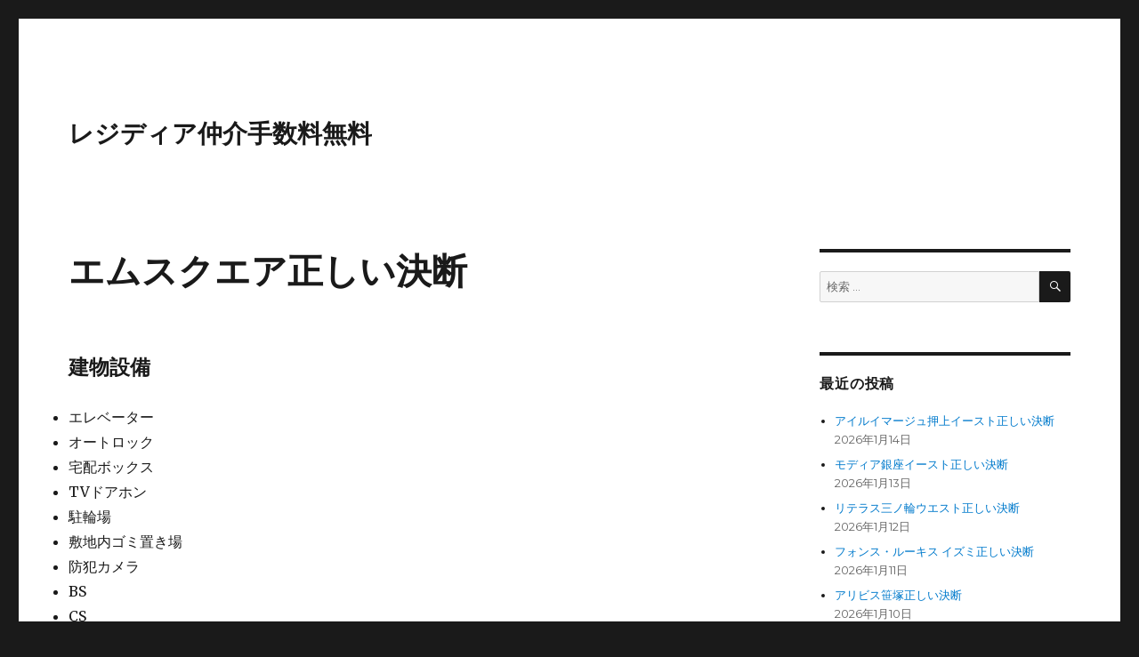

--- FILE ---
content_type: text/html; charset=UTF-8
request_url: https://residiamaster.net/%E3%82%A8%E3%83%A0%E3%82%B9%E3%82%AF%E3%82%A8%E3%82%A2/
body_size: 61361
content:
<!DOCTYPE html>
<html lang="ja" class="no-js">
<head>
	<meta charset="UTF-8">
	<meta name="viewport" content="width=device-width, initial-scale=1">
	<meta name="description" content="つくばエクスプレス「浅草駅」徒歩4分
東京メトロ銀座線「田原町駅」徒歩6分
都営浅草線「浅草駅」徒歩9分
東京メトロ銀座線「稲荷町駅」徒歩14分
都営浅草線「蔵前駅」徒歩15分" />
    <meta name="keyword" content="レジディア" />
	<link rel="profile" href="https://gmpg.org/xfn/11">
		<script>(function(html){html.className = html.className.replace(/\bno-js\b/,'js')})(document.documentElement);</script>
<title>エムスクエア正しい決断</title>
<meta name='robots' content='max-image-preview:large' />
<link rel='dns-prefetch' href='//fonts.googleapis.com' />
<link href='https://fonts.gstatic.com' crossorigin rel='preconnect' />
<link rel="alternate" type="application/rss+xml" title="レジディア仲介手数料無料 &raquo; フィード" href="https://residiamaster.net/feed/" />
<link rel="alternate" type="application/rss+xml" title="レジディア仲介手数料無料 &raquo; コメントフィード" href="https://residiamaster.net/comments/feed/" />
<link rel="alternate" title="oEmbed (JSON)" type="application/json+oembed" href="https://residiamaster.net/wp-json/oembed/1.0/embed?url=https%3A%2F%2Fresidiamaster.net%2F%25e3%2582%25a8%25e3%2583%25a0%25e3%2582%25b9%25e3%2582%25af%25e3%2582%25a8%25e3%2582%25a2%2F" />
<link rel="alternate" title="oEmbed (XML)" type="text/xml+oembed" href="https://residiamaster.net/wp-json/oembed/1.0/embed?url=https%3A%2F%2Fresidiamaster.net%2F%25e3%2582%25a8%25e3%2583%25a0%25e3%2582%25b9%25e3%2582%25af%25e3%2582%25a8%25e3%2582%25a2%2F&#038;format=xml" />
<style id='wp-img-auto-sizes-contain-inline-css'>
img:is([sizes=auto i],[sizes^="auto," i]){contain-intrinsic-size:3000px 1500px}
/*# sourceURL=wp-img-auto-sizes-contain-inline-css */
</style>
<style id='wp-emoji-styles-inline-css'>

	img.wp-smiley, img.emoji {
		display: inline !important;
		border: none !important;
		box-shadow: none !important;
		height: 1em !important;
		width: 1em !important;
		margin: 0 0.07em !important;
		vertical-align: -0.1em !important;
		background: none !important;
		padding: 0 !important;
	}
/*# sourceURL=wp-emoji-styles-inline-css */
</style>
<style id='wp-block-library-inline-css'>
:root{--wp-block-synced-color:#7a00df;--wp-block-synced-color--rgb:122,0,223;--wp-bound-block-color:var(--wp-block-synced-color);--wp-editor-canvas-background:#ddd;--wp-admin-theme-color:#007cba;--wp-admin-theme-color--rgb:0,124,186;--wp-admin-theme-color-darker-10:#006ba1;--wp-admin-theme-color-darker-10--rgb:0,107,160.5;--wp-admin-theme-color-darker-20:#005a87;--wp-admin-theme-color-darker-20--rgb:0,90,135;--wp-admin-border-width-focus:2px}@media (min-resolution:192dpi){:root{--wp-admin-border-width-focus:1.5px}}.wp-element-button{cursor:pointer}:root .has-very-light-gray-background-color{background-color:#eee}:root .has-very-dark-gray-background-color{background-color:#313131}:root .has-very-light-gray-color{color:#eee}:root .has-very-dark-gray-color{color:#313131}:root .has-vivid-green-cyan-to-vivid-cyan-blue-gradient-background{background:linear-gradient(135deg,#00d084,#0693e3)}:root .has-purple-crush-gradient-background{background:linear-gradient(135deg,#34e2e4,#4721fb 50%,#ab1dfe)}:root .has-hazy-dawn-gradient-background{background:linear-gradient(135deg,#faaca8,#dad0ec)}:root .has-subdued-olive-gradient-background{background:linear-gradient(135deg,#fafae1,#67a671)}:root .has-atomic-cream-gradient-background{background:linear-gradient(135deg,#fdd79a,#004a59)}:root .has-nightshade-gradient-background{background:linear-gradient(135deg,#330968,#31cdcf)}:root .has-midnight-gradient-background{background:linear-gradient(135deg,#020381,#2874fc)}:root{--wp--preset--font-size--normal:16px;--wp--preset--font-size--huge:42px}.has-regular-font-size{font-size:1em}.has-larger-font-size{font-size:2.625em}.has-normal-font-size{font-size:var(--wp--preset--font-size--normal)}.has-huge-font-size{font-size:var(--wp--preset--font-size--huge)}.has-text-align-center{text-align:center}.has-text-align-left{text-align:left}.has-text-align-right{text-align:right}.has-fit-text{white-space:nowrap!important}#end-resizable-editor-section{display:none}.aligncenter{clear:both}.items-justified-left{justify-content:flex-start}.items-justified-center{justify-content:center}.items-justified-right{justify-content:flex-end}.items-justified-space-between{justify-content:space-between}.screen-reader-text{border:0;clip-path:inset(50%);height:1px;margin:-1px;overflow:hidden;padding:0;position:absolute;width:1px;word-wrap:normal!important}.screen-reader-text:focus{background-color:#ddd;clip-path:none;color:#444;display:block;font-size:1em;height:auto;left:5px;line-height:normal;padding:15px 23px 14px;text-decoration:none;top:5px;width:auto;z-index:100000}html :where(.has-border-color){border-style:solid}html :where([style*=border-top-color]){border-top-style:solid}html :where([style*=border-right-color]){border-right-style:solid}html :where([style*=border-bottom-color]){border-bottom-style:solid}html :where([style*=border-left-color]){border-left-style:solid}html :where([style*=border-width]){border-style:solid}html :where([style*=border-top-width]){border-top-style:solid}html :where([style*=border-right-width]){border-right-style:solid}html :where([style*=border-bottom-width]){border-bottom-style:solid}html :where([style*=border-left-width]){border-left-style:solid}html :where(img[class*=wp-image-]){height:auto;max-width:100%}:where(figure){margin:0 0 1em}html :where(.is-position-sticky){--wp-admin--admin-bar--position-offset:var(--wp-admin--admin-bar--height,0px)}@media screen and (max-width:600px){html :where(.is-position-sticky){--wp-admin--admin-bar--position-offset:0px}}

/*# sourceURL=wp-block-library-inline-css */
</style><style id='global-styles-inline-css'>
:root{--wp--preset--aspect-ratio--square: 1;--wp--preset--aspect-ratio--4-3: 4/3;--wp--preset--aspect-ratio--3-4: 3/4;--wp--preset--aspect-ratio--3-2: 3/2;--wp--preset--aspect-ratio--2-3: 2/3;--wp--preset--aspect-ratio--16-9: 16/9;--wp--preset--aspect-ratio--9-16: 9/16;--wp--preset--color--black: #000000;--wp--preset--color--cyan-bluish-gray: #abb8c3;--wp--preset--color--white: #fff;--wp--preset--color--pale-pink: #f78da7;--wp--preset--color--vivid-red: #cf2e2e;--wp--preset--color--luminous-vivid-orange: #ff6900;--wp--preset--color--luminous-vivid-amber: #fcb900;--wp--preset--color--light-green-cyan: #7bdcb5;--wp--preset--color--vivid-green-cyan: #00d084;--wp--preset--color--pale-cyan-blue: #8ed1fc;--wp--preset--color--vivid-cyan-blue: #0693e3;--wp--preset--color--vivid-purple: #9b51e0;--wp--preset--color--dark-gray: #1a1a1a;--wp--preset--color--medium-gray: #686868;--wp--preset--color--light-gray: #e5e5e5;--wp--preset--color--blue-gray: #4d545c;--wp--preset--color--bright-blue: #007acc;--wp--preset--color--light-blue: #9adffd;--wp--preset--color--dark-brown: #402b30;--wp--preset--color--medium-brown: #774e24;--wp--preset--color--dark-red: #640c1f;--wp--preset--color--bright-red: #ff675f;--wp--preset--color--yellow: #ffef8e;--wp--preset--gradient--vivid-cyan-blue-to-vivid-purple: linear-gradient(135deg,rgb(6,147,227) 0%,rgb(155,81,224) 100%);--wp--preset--gradient--light-green-cyan-to-vivid-green-cyan: linear-gradient(135deg,rgb(122,220,180) 0%,rgb(0,208,130) 100%);--wp--preset--gradient--luminous-vivid-amber-to-luminous-vivid-orange: linear-gradient(135deg,rgb(252,185,0) 0%,rgb(255,105,0) 100%);--wp--preset--gradient--luminous-vivid-orange-to-vivid-red: linear-gradient(135deg,rgb(255,105,0) 0%,rgb(207,46,46) 100%);--wp--preset--gradient--very-light-gray-to-cyan-bluish-gray: linear-gradient(135deg,rgb(238,238,238) 0%,rgb(169,184,195) 100%);--wp--preset--gradient--cool-to-warm-spectrum: linear-gradient(135deg,rgb(74,234,220) 0%,rgb(151,120,209) 20%,rgb(207,42,186) 40%,rgb(238,44,130) 60%,rgb(251,105,98) 80%,rgb(254,248,76) 100%);--wp--preset--gradient--blush-light-purple: linear-gradient(135deg,rgb(255,206,236) 0%,rgb(152,150,240) 100%);--wp--preset--gradient--blush-bordeaux: linear-gradient(135deg,rgb(254,205,165) 0%,rgb(254,45,45) 50%,rgb(107,0,62) 100%);--wp--preset--gradient--luminous-dusk: linear-gradient(135deg,rgb(255,203,112) 0%,rgb(199,81,192) 50%,rgb(65,88,208) 100%);--wp--preset--gradient--pale-ocean: linear-gradient(135deg,rgb(255,245,203) 0%,rgb(182,227,212) 50%,rgb(51,167,181) 100%);--wp--preset--gradient--electric-grass: linear-gradient(135deg,rgb(202,248,128) 0%,rgb(113,206,126) 100%);--wp--preset--gradient--midnight: linear-gradient(135deg,rgb(2,3,129) 0%,rgb(40,116,252) 100%);--wp--preset--font-size--small: 13px;--wp--preset--font-size--medium: 20px;--wp--preset--font-size--large: 36px;--wp--preset--font-size--x-large: 42px;--wp--preset--spacing--20: 0.44rem;--wp--preset--spacing--30: 0.67rem;--wp--preset--spacing--40: 1rem;--wp--preset--spacing--50: 1.5rem;--wp--preset--spacing--60: 2.25rem;--wp--preset--spacing--70: 3.38rem;--wp--preset--spacing--80: 5.06rem;--wp--preset--shadow--natural: 6px 6px 9px rgba(0, 0, 0, 0.2);--wp--preset--shadow--deep: 12px 12px 50px rgba(0, 0, 0, 0.4);--wp--preset--shadow--sharp: 6px 6px 0px rgba(0, 0, 0, 0.2);--wp--preset--shadow--outlined: 6px 6px 0px -3px rgb(255, 255, 255), 6px 6px rgb(0, 0, 0);--wp--preset--shadow--crisp: 6px 6px 0px rgb(0, 0, 0);}:where(.is-layout-flex){gap: 0.5em;}:where(.is-layout-grid){gap: 0.5em;}body .is-layout-flex{display: flex;}.is-layout-flex{flex-wrap: wrap;align-items: center;}.is-layout-flex > :is(*, div){margin: 0;}body .is-layout-grid{display: grid;}.is-layout-grid > :is(*, div){margin: 0;}:where(.wp-block-columns.is-layout-flex){gap: 2em;}:where(.wp-block-columns.is-layout-grid){gap: 2em;}:where(.wp-block-post-template.is-layout-flex){gap: 1.25em;}:where(.wp-block-post-template.is-layout-grid){gap: 1.25em;}.has-black-color{color: var(--wp--preset--color--black) !important;}.has-cyan-bluish-gray-color{color: var(--wp--preset--color--cyan-bluish-gray) !important;}.has-white-color{color: var(--wp--preset--color--white) !important;}.has-pale-pink-color{color: var(--wp--preset--color--pale-pink) !important;}.has-vivid-red-color{color: var(--wp--preset--color--vivid-red) !important;}.has-luminous-vivid-orange-color{color: var(--wp--preset--color--luminous-vivid-orange) !important;}.has-luminous-vivid-amber-color{color: var(--wp--preset--color--luminous-vivid-amber) !important;}.has-light-green-cyan-color{color: var(--wp--preset--color--light-green-cyan) !important;}.has-vivid-green-cyan-color{color: var(--wp--preset--color--vivid-green-cyan) !important;}.has-pale-cyan-blue-color{color: var(--wp--preset--color--pale-cyan-blue) !important;}.has-vivid-cyan-blue-color{color: var(--wp--preset--color--vivid-cyan-blue) !important;}.has-vivid-purple-color{color: var(--wp--preset--color--vivid-purple) !important;}.has-black-background-color{background-color: var(--wp--preset--color--black) !important;}.has-cyan-bluish-gray-background-color{background-color: var(--wp--preset--color--cyan-bluish-gray) !important;}.has-white-background-color{background-color: var(--wp--preset--color--white) !important;}.has-pale-pink-background-color{background-color: var(--wp--preset--color--pale-pink) !important;}.has-vivid-red-background-color{background-color: var(--wp--preset--color--vivid-red) !important;}.has-luminous-vivid-orange-background-color{background-color: var(--wp--preset--color--luminous-vivid-orange) !important;}.has-luminous-vivid-amber-background-color{background-color: var(--wp--preset--color--luminous-vivid-amber) !important;}.has-light-green-cyan-background-color{background-color: var(--wp--preset--color--light-green-cyan) !important;}.has-vivid-green-cyan-background-color{background-color: var(--wp--preset--color--vivid-green-cyan) !important;}.has-pale-cyan-blue-background-color{background-color: var(--wp--preset--color--pale-cyan-blue) !important;}.has-vivid-cyan-blue-background-color{background-color: var(--wp--preset--color--vivid-cyan-blue) !important;}.has-vivid-purple-background-color{background-color: var(--wp--preset--color--vivid-purple) !important;}.has-black-border-color{border-color: var(--wp--preset--color--black) !important;}.has-cyan-bluish-gray-border-color{border-color: var(--wp--preset--color--cyan-bluish-gray) !important;}.has-white-border-color{border-color: var(--wp--preset--color--white) !important;}.has-pale-pink-border-color{border-color: var(--wp--preset--color--pale-pink) !important;}.has-vivid-red-border-color{border-color: var(--wp--preset--color--vivid-red) !important;}.has-luminous-vivid-orange-border-color{border-color: var(--wp--preset--color--luminous-vivid-orange) !important;}.has-luminous-vivid-amber-border-color{border-color: var(--wp--preset--color--luminous-vivid-amber) !important;}.has-light-green-cyan-border-color{border-color: var(--wp--preset--color--light-green-cyan) !important;}.has-vivid-green-cyan-border-color{border-color: var(--wp--preset--color--vivid-green-cyan) !important;}.has-pale-cyan-blue-border-color{border-color: var(--wp--preset--color--pale-cyan-blue) !important;}.has-vivid-cyan-blue-border-color{border-color: var(--wp--preset--color--vivid-cyan-blue) !important;}.has-vivid-purple-border-color{border-color: var(--wp--preset--color--vivid-purple) !important;}.has-vivid-cyan-blue-to-vivid-purple-gradient-background{background: var(--wp--preset--gradient--vivid-cyan-blue-to-vivid-purple) !important;}.has-light-green-cyan-to-vivid-green-cyan-gradient-background{background: var(--wp--preset--gradient--light-green-cyan-to-vivid-green-cyan) !important;}.has-luminous-vivid-amber-to-luminous-vivid-orange-gradient-background{background: var(--wp--preset--gradient--luminous-vivid-amber-to-luminous-vivid-orange) !important;}.has-luminous-vivid-orange-to-vivid-red-gradient-background{background: var(--wp--preset--gradient--luminous-vivid-orange-to-vivid-red) !important;}.has-very-light-gray-to-cyan-bluish-gray-gradient-background{background: var(--wp--preset--gradient--very-light-gray-to-cyan-bluish-gray) !important;}.has-cool-to-warm-spectrum-gradient-background{background: var(--wp--preset--gradient--cool-to-warm-spectrum) !important;}.has-blush-light-purple-gradient-background{background: var(--wp--preset--gradient--blush-light-purple) !important;}.has-blush-bordeaux-gradient-background{background: var(--wp--preset--gradient--blush-bordeaux) !important;}.has-luminous-dusk-gradient-background{background: var(--wp--preset--gradient--luminous-dusk) !important;}.has-pale-ocean-gradient-background{background: var(--wp--preset--gradient--pale-ocean) !important;}.has-electric-grass-gradient-background{background: var(--wp--preset--gradient--electric-grass) !important;}.has-midnight-gradient-background{background: var(--wp--preset--gradient--midnight) !important;}.has-small-font-size{font-size: var(--wp--preset--font-size--small) !important;}.has-medium-font-size{font-size: var(--wp--preset--font-size--medium) !important;}.has-large-font-size{font-size: var(--wp--preset--font-size--large) !important;}.has-x-large-font-size{font-size: var(--wp--preset--font-size--x-large) !important;}
/*# sourceURL=global-styles-inline-css */
</style>

<style id='classic-theme-styles-inline-css'>
/*! This file is auto-generated */
.wp-block-button__link{color:#fff;background-color:#32373c;border-radius:9999px;box-shadow:none;text-decoration:none;padding:calc(.667em + 2px) calc(1.333em + 2px);font-size:1.125em}.wp-block-file__button{background:#32373c;color:#fff;text-decoration:none}
/*# sourceURL=/wp-includes/css/classic-themes.min.css */
</style>
<link rel='stylesheet' id='parent-style-css' href='https://residiamaster.net/wp-content/themes/twentysixteen/style.css?ver=6.9' media='all' />
<link rel='stylesheet' id='twentysixteen-fonts-css' href='https://fonts.googleapis.com/css?family=Merriweather%3A400%2C700%2C900%2C400italic%2C700italic%2C900italic%7CMontserrat%3A400%2C700%7CInconsolata%3A400&#038;subset=latin%2Clatin-ext&#038;display=fallback' media='all' />
<link rel='stylesheet' id='genericons-css' href='https://residiamaster.net/wp-content/themes/twentysixteen/genericons/genericons.css?ver=20201208' media='all' />
<link rel='stylesheet' id='twentysixteen-style-css' href='https://residiamaster.net/wp-content/themes/twentysixteen-child/style.css?ver=20201208' media='all' />
<link rel='stylesheet' id='twentysixteen-block-style-css' href='https://residiamaster.net/wp-content/themes/twentysixteen/css/blocks.css?ver=20190102' media='all' />
<script src="https://residiamaster.net/wp-includes/js/jquery/jquery.min.js?ver=3.7.1" id="jquery-core-js"></script>
<script src="https://residiamaster.net/wp-includes/js/jquery/jquery-migrate.min.js?ver=3.4.1" id="jquery-migrate-js"></script>
<link rel="https://api.w.org/" href="https://residiamaster.net/wp-json/" /><link rel="alternate" title="JSON" type="application/json" href="https://residiamaster.net/wp-json/wp/v2/posts/4699" /><link rel="EditURI" type="application/rsd+xml" title="RSD" href="https://residiamaster.net/xmlrpc.php?rsd" />
<meta name="generator" content="WordPress 6.9" />
<link rel="canonical" href="https://residiamaster.net/%e3%82%a8%e3%83%a0%e3%82%b9%e3%82%af%e3%82%a8%e3%82%a2/" />
<link rel='shortlink' href='https://residiamaster.net/?p=4699' />
</head>

<body class="wp-singular post-template-default single single-post postid-4699 single-format-standard wp-embed-responsive wp-theme-twentysixteen wp-child-theme-twentysixteen-child">
<div id="page" class="site">
	<div class="site-inner">
		<a class="skip-link screen-reader-text" href="#content">コンテンツへスキップ</a>

		<header id="masthead" class="site-header" role="banner">
			<div class="site-header-main">
				<div class="site-branding">
					
											<p class="site-title"><a href="https://residiamaster.net/" rel="home">レジディア仲介手数料無料</a></p>
										</div><!-- .site-branding -->

							</div><!-- .site-header-main -->

					</header><!-- .site-header -->

		<div id="content" class="site-content">

<div id="primary" class="content-area">
	<main id="main" class="site-main" role="main">
		
<article id="post-4699" class="post-4699 post type-post status-publish format-standard hentry category-2 tag-bs tag-catv tag-cs tag-reit tag-tv tag-18 tag-6 tag-7 tag-4 tag-8 tag-13 tag-15 tag-12">
	<header class="entry-header">
		<h1 class="entry-title">エムスクエア正しい決断</h1>	</header><!-- .entry-header -->

	
	
	<div class="entry-content">
		<div class="blog-body">
<p><!-- パターン5 --></p>
<div class="pattern05">
<section id="facilities">
<h3 class="contents-head">建物設備</h3>
<ul class="clearfix">
<li>エレベーター</li>
<li>オートロック</li>
<li>宅配ボックス</li>
<li>TVドアホン</li>
<li>駐輪場</li>
<li>敷地内ゴミ置き場</li>
<li>防犯カメラ</li>
<li>BS</li>
<li>CS</li>
<li>CATV</li>
<li>インターネット</li>
</ul>
</section>
</div>
<p><!-- パターン6 （記事タイトル変更）--></p>
<div class="pattern06"><a href="https://rf12.jp/building/2694/" target="_blank" rel="noopener">エムスクエア正しい決断</a></div>
<p><!-- パターン4 --></p>
<div class="pattern04">
<p>■駐車場　　　―<br />
■バイク置場　―<br />
■駐輪場　　　有<br />
―――――――<br />
■設　計　　　―<br />
■施　工　　　―<br />
■管理形式　　巡回管理<br />
―――――――<br />
■保　険　　　借家人賠償付き火災保険要加入<br />
■ペット　　　不可<br />
■楽　器　　　不可<br />
■保証会社　　利用必須<br />
―――――――<br />
■間取り<br />
□1K～1LDK（25.09㎡～42.30㎡）</p>
<p>※駐車場・バイク置場・駐輪場の詳細はお問合せ下さいませ。<br />
※カード決済希望時の決済手数料は、引越代還元金より相殺となります。</p>
</div>
<p><!-- パターン1 --></p>
<div class="pattern01">
<p>住　所　東京都台東区西浅草2-11-5<br />
概　要　地上8階 RC造<br />
駐車場　―<br />
■物件名フリガナ<br />
エムスクエア</p>
<p>■近隣周辺施設情報<br />
<a href="https://tokubai.co.jp/%E8%A5%BF%E5%8F%8B/6410">西友 浅草ROX食品館</a>まで約270m<br />
<a href="https://www.e-map.ne.jp/p/lawson/dtl/274536/">ローソン台東西浅草2丁目店</a>まで約140m<br />
ファミリーマート西浅草1丁目店まで約190m<br />
薬マツモトキヨシ浅草1丁目店まで約250m<br />
カフェフラミンゴまで約130m<br />
渡辺医院まで約200m<br />
サンキ浅草店までまで約80m<br />
ドラッグストアぱぱす雷門まで約420m<br />
浅草寺病院まで約620m<br />
台東千束郵便局まで約890m<br />
肉のハナマサ千束店まで約1010m<br />
ウエルシア台東入谷店まで約1260m</p>
</div>
<p><!-- パターン3 （項目並び替え）--></p>
<div class="pattern03">
<p><!-- F --></p>
<p><!-- A --></p>
<p><!-- D --></p>
<p><!-- E --></p>
<p><!-- B --></p>
<table class="bldg-table"><!-- C --></p>
<tbody>
<tr>
<th>物件特徴</th>
<td>REIT系ブランドマンション、デザイナーズ</td>
</tr>
<tr>
<th>賃料</th>
<td>89,000円</td>
</tr>
<tr>
<th>管理費</th>
<td>7,500円</td>
</tr>
<tr>
<th>間取り</th>
<td>1K</td>
</tr>
<tr>
<th>専有面積</th>
<td>28.26m<sup>2</sup></td>
</tr>
<tr>
<th>物件名</th>
<td>エムスクエア</td>
</tr>
<tr>
<th>所在地</th>
<td>東京都台東区西浅草2-11-5</td>
</tr>
<tr>
<th>構造規模</th>
<td>地上8階 RC造</td>
</tr>
<tr>
<th>総戸数</th>
<td>14戸</td>
</tr>
<tr>
<th>築年月</th>
<td>2008年10月</td>
</tr>
<tr>
<th>最寄駅</th>
<td>つくばエクスプレス「浅草駅」徒歩4分<br />
東京メトロ銀座線「田原町駅」徒歩6分<br />
都営浅草線「浅草駅」徒歩9分<br />
東京メトロ銀座線「稲荷町駅」徒歩14分<br />
都営浅草線「蔵前駅」徒歩15分</td>
</tr>
</tbody>
</table>
</div>
<p><!-- パターン2 --></p>
<div class="pattern02">
<dl>
<dt>キャンペーン情報</dt>
<dd><span class="agent_charge_free">仲介手数料無料</span>キャンペーン中です。<br />
【①．賃料の最大33％／引越代を還元】<br />
【②．引越し完了後→指定口座へ振込】<br />
【③．限定キャンペーンとの併用不可】<br />
※キャンペーン内容はお部屋により異なります。</dd>
</dl>
</div>
</div>
	</div><!-- .entry-content -->

	<footer class="entry-footer">
		<span class="byline"><span class="author vcard"><img alt='' src='https://secure.gravatar.com/avatar/c9cdb6707700adec4984857aaebd498b350d4a1edf30210aa316cd82018741d7?s=49&#038;d=mm&#038;r=g' srcset='https://secure.gravatar.com/avatar/c9cdb6707700adec4984857aaebd498b350d4a1edf30210aa316cd82018741d7?s=98&#038;d=mm&#038;r=g 2x' class='avatar avatar-49 photo' height='49' width='49' decoding='async'/><span class="screen-reader-text">投稿者 </span> <a class="url fn n" href="https://residiamaster.net/author/sezimo/">SEZIMO</a></span></span><span class="posted-on"><span class="screen-reader-text">投稿日: </span><a href="https://residiamaster.net/%e3%82%a8%e3%83%a0%e3%82%b9%e3%82%af%e3%82%a8%e3%82%a2/" rel="bookmark"><time class="entry-date published" datetime="2021-06-17T10:32:55+09:00">2021年6月17日</time><time class="updated" datetime="2024-07-08T21:30:28+09:00">2024年7月8日</time></a></span><span class="cat-links"><span class="screen-reader-text">カテゴリー </span><a href="https://residiamaster.net/category/%e6%9d%b1%e4%ba%ac%e9%83%bd%e5%8f%b0%e6%9d%b1%e5%8c%ba/" rel="category tag">東京都台東区</a></span><span class="tags-links"><span class="screen-reader-text">タグ </span><a href="https://residiamaster.net/tag/bs/" rel="tag">BS</a>, <a href="https://residiamaster.net/tag/catv/" rel="tag">CATV</a>, <a href="https://residiamaster.net/tag/cs/" rel="tag">CS</a>, <a href="https://residiamaster.net/tag/reit%e7%b3%bb%e3%83%96%e3%83%a9%e3%83%b3%e3%83%89%e3%83%9e%e3%83%b3%e3%82%b7%e3%83%a7%e3%83%b3/" rel="tag">REIT系ブランドマンション</a>, <a href="https://residiamaster.net/tag/tv%e3%83%89%e3%82%a2%e3%83%9b%e3%83%b3/" rel="tag">TVドアホン</a>, <a href="https://residiamaster.net/tag/%e3%82%a4%e3%83%b3%e3%82%bf%e3%83%bc%e3%83%8d%e3%83%83%e3%83%88/" rel="tag">インターネット</a>, <a href="https://residiamaster.net/tag/%e3%82%a8%e3%83%ac%e3%83%99%e3%83%bc%e3%82%bf%e3%83%bc/" rel="tag">エレベーター</a>, <a href="https://residiamaster.net/tag/%e3%82%aa%e3%83%bc%e3%83%88%e3%83%ad%e3%83%83%e3%82%af/" rel="tag">オートロック</a>, <a href="https://residiamaster.net/tag/%e3%83%87%e3%82%b6%e3%82%a4%e3%83%8a%e3%83%bc%e3%82%ba/" rel="tag">デザイナーズ</a>, <a href="https://residiamaster.net/tag/%e5%ae%85%e9%85%8d%e3%83%9c%e3%83%83%e3%82%af%e3%82%b9/" rel="tag">宅配ボックス</a>, <a href="https://residiamaster.net/tag/%e6%95%b7%e5%9c%b0%e5%86%85%e3%82%b4%e3%83%9f%e7%bd%ae%e3%81%8d%e5%a0%b4/" rel="tag">敷地内ゴミ置き場</a>, <a href="https://residiamaster.net/tag/%e9%98%b2%e7%8a%af%e3%82%ab%e3%83%a1%e3%83%a9/" rel="tag">防犯カメラ</a>, <a href="https://residiamaster.net/tag/%e9%a7%90%e8%bc%aa%e5%a0%b4/" rel="tag">駐輪場</a></span>			</footer><!-- .entry-footer -->
</article><!-- #post-4699 -->

	<nav class="navigation post-navigation" aria-label="投稿">
		<h2 class="screen-reader-text">投稿ナビゲーション</h2>
		<div class="nav-links"><div class="nav-previous"><a href="https://residiamaster.net/%e3%82%b6%e3%83%bb%e3%83%9b%e3%83%bc%e3%83%a0%e3%82%ba%e9%9d%92%e8%91%89%e5%8f%b0/" rel="prev"><span class="meta-nav" aria-hidden="true">前</span> <span class="screen-reader-text">前の投稿:</span> <span class="post-title">ザ・ホームズ青葉台正しい決断</span></a></div><div class="nav-next"><a href="https://residiamaster.net/%e3%83%a9%e3%83%96%e3%83%bc%e3%83%ab%e3%83%9f%e3%83%8e%e3%83%af/" rel="next"><span class="meta-nav" aria-hidden="true">次</span> <span class="screen-reader-text">次の投稿:</span> <span class="post-title">ラブールミノワ正しい決断</span></a></div></div>
	</nav>
	</main><!-- .site-main -->

	<aside id="content-bottom-widgets" class="content-bottom-widgets" role="complementary">
			<div class="widget-area">
			<section id="categories-2" class="widget widget_categories"><h2 class="widget-title">カテゴリー</h2><nav aria-label="カテゴリー">
			<ul>
					<li class="cat-item cat-item-57"><a href="https://residiamaster.net/category/%e6%9d%b1%e4%ba%ac%e9%83%bd%e4%b8%96%e7%94%b0%e8%b0%b7%e5%8c%ba/">東京都世田谷区</a>
</li>
	<li class="cat-item cat-item-24"><a href="https://residiamaster.net/category/%e6%9d%b1%e4%ba%ac%e9%83%bd%e4%b8%ad%e5%a4%ae%e5%8c%ba/">東京都中央区</a>
</li>
	<li class="cat-item cat-item-63"><a href="https://residiamaster.net/category/%e6%9d%b1%e4%ba%ac%e9%83%bd%e4%b8%ad%e9%87%8e%e5%8c%ba/">東京都中野区</a>
</li>
	<li class="cat-item cat-item-56"><a href="https://residiamaster.net/category/%e6%9d%b1%e4%ba%ac%e9%83%bd%e5%8c%97%e5%8c%ba/">東京都北区</a>
</li>
	<li class="cat-item cat-item-31"><a href="https://residiamaster.net/category/%e6%9d%b1%e4%ba%ac%e9%83%bd%e5%8d%83%e4%bb%a3%e7%94%b0%e5%8c%ba/">東京都千代田区</a>
</li>
	<li class="cat-item cat-item-2"><a href="https://residiamaster.net/category/%e6%9d%b1%e4%ba%ac%e9%83%bd%e5%8f%b0%e6%9d%b1%e5%8c%ba/">東京都台東区</a>
</li>
	<li class="cat-item cat-item-26"><a href="https://residiamaster.net/category/%e6%9d%b1%e4%ba%ac%e9%83%bd%e5%93%81%e5%b7%9d%e5%8c%ba/">東京都品川区</a>
</li>
	<li class="cat-item cat-item-19"><a href="https://residiamaster.net/category/%e6%9d%b1%e4%ba%ac%e9%83%bd%e5%a2%a8%e7%94%b0%e5%8c%ba/">東京都墨田区</a>
</li>
	<li class="cat-item cat-item-55"><a href="https://residiamaster.net/category/%e6%9d%b1%e4%ba%ac%e9%83%bd%e5%a4%a7%e7%94%b0%e5%8c%ba/">東京都大田区</a>
</li>
	<li class="cat-item cat-item-30"><a href="https://residiamaster.net/category/%e6%9d%b1%e4%ba%ac%e9%83%bd%e6%96%87%e4%ba%ac%e5%8c%ba/">東京都文京区</a>
</li>
	<li class="cat-item cat-item-28"><a href="https://residiamaster.net/category/%e6%9d%b1%e4%ba%ac%e9%83%bd%e6%96%b0%e5%ae%bf%e5%8c%ba/">東京都新宿区</a>
</li>
	<li class="cat-item cat-item-62"><a href="https://residiamaster.net/category/%e6%9d%b1%e4%ba%ac%e9%83%bd%e6%9d%89%e4%b8%a6%e5%8c%ba/">東京都杉並区</a>
</li>
	<li class="cat-item cat-item-61"><a href="https://residiamaster.net/category/%e6%9d%b1%e4%ba%ac%e9%83%bd%e6%9d%bf%e6%a9%8b%e5%8c%ba/">東京都板橋区</a>
</li>
	<li class="cat-item cat-item-66"><a href="https://residiamaster.net/category/%e6%9d%b1%e4%ba%ac%e9%83%bd%e6%b1%9f%e6%88%b8%e5%b7%9d%e5%8c%ba/">東京都江戸川区</a>
</li>
	<li class="cat-item cat-item-44"><a href="https://residiamaster.net/category/%e6%9d%b1%e4%ba%ac%e9%83%bd%e6%b1%9f%e6%9d%b1%e5%8c%ba/">東京都江東区</a>
</li>
	<li class="cat-item cat-item-48"><a href="https://residiamaster.net/category/%e6%9d%b1%e4%ba%ac%e9%83%bd%e6%b8%8b%e8%b0%b7%e5%8c%ba/">東京都渋谷区</a>
</li>
	<li class="cat-item cat-item-42"><a href="https://residiamaster.net/category/%e6%9d%b1%e4%ba%ac%e9%83%bd%e6%b8%af%e5%8c%ba/">東京都港区</a>
</li>
	<li class="cat-item cat-item-43"><a href="https://residiamaster.net/category/%e6%9d%b1%e4%ba%ac%e9%83%bd%e7%9b%ae%e9%bb%92%e5%8c%ba/">東京都目黒区</a>
</li>
	<li class="cat-item cat-item-67"><a href="https://residiamaster.net/category/%e6%9d%b1%e4%ba%ac%e9%83%bd%e7%b7%b4%e9%a6%ac%e5%8c%ba/">東京都練馬区</a>
</li>
	<li class="cat-item cat-item-59"><a href="https://residiamaster.net/category/%e6%9d%b1%e4%ba%ac%e9%83%bd%e8%8d%92%e5%b7%9d%e5%8c%ba/">東京都荒川区</a>
</li>
	<li class="cat-item cat-item-68"><a href="https://residiamaster.net/category/%e6%9d%b1%e4%ba%ac%e9%83%bd%e8%91%9b%e9%a3%be%e5%8c%ba/">東京都葛飾区</a>
</li>
	<li class="cat-item cat-item-54"><a href="https://residiamaster.net/category/%e6%9d%b1%e4%ba%ac%e9%83%bd%e8%b1%8a%e5%b3%b6%e5%8c%ba/">東京都豊島区</a>
</li>
	<li class="cat-item cat-item-65"><a href="https://residiamaster.net/category/%e6%9d%b1%e4%ba%ac%e9%83%bd%e8%b6%b3%e7%ab%8b%e5%8c%ba/">東京都足立区</a>
</li>
			</ul>

			</nav></section><section id="archives-2" class="widget widget_archive"><h2 class="widget-title">アーカイブ</h2><nav aria-label="アーカイブ">
			<ul>
					<li><a href='https://residiamaster.net/2026/01/'>2026年1月</a></li>
	<li><a href='https://residiamaster.net/2025/12/'>2025年12月</a></li>
	<li><a href='https://residiamaster.net/2025/11/'>2025年11月</a></li>
	<li><a href='https://residiamaster.net/2025/10/'>2025年10月</a></li>
	<li><a href='https://residiamaster.net/2025/09/'>2025年9月</a></li>
	<li><a href='https://residiamaster.net/2025/08/'>2025年8月</a></li>
	<li><a href='https://residiamaster.net/2025/07/'>2025年7月</a></li>
	<li><a href='https://residiamaster.net/2025/06/'>2025年6月</a></li>
	<li><a href='https://residiamaster.net/2025/05/'>2025年5月</a></li>
	<li><a href='https://residiamaster.net/2025/04/'>2025年4月</a></li>
	<li><a href='https://residiamaster.net/2025/03/'>2025年3月</a></li>
	<li><a href='https://residiamaster.net/2025/02/'>2025年2月</a></li>
	<li><a href='https://residiamaster.net/2025/01/'>2025年1月</a></li>
	<li><a href='https://residiamaster.net/2024/12/'>2024年12月</a></li>
	<li><a href='https://residiamaster.net/2024/11/'>2024年11月</a></li>
	<li><a href='https://residiamaster.net/2024/10/'>2024年10月</a></li>
	<li><a href='https://residiamaster.net/2024/09/'>2024年9月</a></li>
	<li><a href='https://residiamaster.net/2024/08/'>2024年8月</a></li>
	<li><a href='https://residiamaster.net/2024/07/'>2024年7月</a></li>
	<li><a href='https://residiamaster.net/2024/06/'>2024年6月</a></li>
	<li><a href='https://residiamaster.net/2024/05/'>2024年5月</a></li>
	<li><a href='https://residiamaster.net/2024/04/'>2024年4月</a></li>
	<li><a href='https://residiamaster.net/2024/03/'>2024年3月</a></li>
	<li><a href='https://residiamaster.net/2024/02/'>2024年2月</a></li>
	<li><a href='https://residiamaster.net/2024/01/'>2024年1月</a></li>
	<li><a href='https://residiamaster.net/2023/12/'>2023年12月</a></li>
	<li><a href='https://residiamaster.net/2023/11/'>2023年11月</a></li>
	<li><a href='https://residiamaster.net/2023/10/'>2023年10月</a></li>
	<li><a href='https://residiamaster.net/2023/09/'>2023年9月</a></li>
	<li><a href='https://residiamaster.net/2023/08/'>2023年8月</a></li>
	<li><a href='https://residiamaster.net/2023/07/'>2023年7月</a></li>
	<li><a href='https://residiamaster.net/2023/06/'>2023年6月</a></li>
	<li><a href='https://residiamaster.net/2023/05/'>2023年5月</a></li>
	<li><a href='https://residiamaster.net/2023/04/'>2023年4月</a></li>
	<li><a href='https://residiamaster.net/2023/03/'>2023年3月</a></li>
	<li><a href='https://residiamaster.net/2023/02/'>2023年2月</a></li>
	<li><a href='https://residiamaster.net/2023/01/'>2023年1月</a></li>
	<li><a href='https://residiamaster.net/2022/12/'>2022年12月</a></li>
	<li><a href='https://residiamaster.net/2022/11/'>2022年11月</a></li>
	<li><a href='https://residiamaster.net/2022/10/'>2022年10月</a></li>
	<li><a href='https://residiamaster.net/2022/09/'>2022年9月</a></li>
	<li><a href='https://residiamaster.net/2022/08/'>2022年8月</a></li>
	<li><a href='https://residiamaster.net/2022/07/'>2022年7月</a></li>
	<li><a href='https://residiamaster.net/2022/06/'>2022年6月</a></li>
	<li><a href='https://residiamaster.net/2022/05/'>2022年5月</a></li>
	<li><a href='https://residiamaster.net/2022/04/'>2022年4月</a></li>
	<li><a href='https://residiamaster.net/2022/03/'>2022年3月</a></li>
	<li><a href='https://residiamaster.net/2022/02/'>2022年2月</a></li>
	<li><a href='https://residiamaster.net/2022/01/'>2022年1月</a></li>
	<li><a href='https://residiamaster.net/2021/12/'>2021年12月</a></li>
	<li><a href='https://residiamaster.net/2021/11/'>2021年11月</a></li>
	<li><a href='https://residiamaster.net/2021/10/'>2021年10月</a></li>
	<li><a href='https://residiamaster.net/2021/09/'>2021年9月</a></li>
	<li><a href='https://residiamaster.net/2021/08/'>2021年8月</a></li>
	<li><a href='https://residiamaster.net/2021/07/'>2021年7月</a></li>
	<li><a href='https://residiamaster.net/2021/06/'>2021年6月</a></li>
	<li><a href='https://residiamaster.net/2021/05/'>2021年5月</a></li>
	<li><a href='https://residiamaster.net/2021/04/'>2021年4月</a></li>
	<li><a href='https://residiamaster.net/2021/03/'>2021年3月</a></li>
	<li><a href='https://residiamaster.net/2021/02/'>2021年2月</a></li>
			</ul>

			</nav></section>		</div><!-- .widget-area -->
	
	</aside><!-- .content-bottom-widgets -->

</div><!-- .content-area -->


	<aside id="secondary" class="sidebar widget-area" role="complementary">
		<section id="search-2" class="widget widget_search">
<form role="search" method="get" class="search-form" action="https://residiamaster.net/">
	<label>
		<span class="screen-reader-text">検索:</span>
		<input type="search" class="search-field" placeholder="検索 &hellip;" value="" name="s" />
	</label>
	<button type="submit" class="search-submit"><span class="screen-reader-text">検索</span></button>
</form>
</section>
		<section id="recent-posts-2" class="widget widget_recent_entries">
		<h2 class="widget-title">最近の投稿</h2><nav aria-label="最近の投稿">
		<ul>
											<li>
					<a href="https://residiamaster.net/%e3%82%a2%e3%82%a4%e3%83%ab%e3%82%a4%e3%83%9e%e3%83%bc%e3%82%b8%e3%83%a5%e6%8a%bc%e4%b8%8a%e3%82%a4%e3%83%bc%e3%82%b9%e3%83%88/">アイルイマージュ押上イースト正しい決断</a>
											<span class="post-date">2026年1月14日</span>
									</li>
											<li>
					<a href="https://residiamaster.net/%e3%83%a2%e3%83%87%e3%82%a3%e3%82%a2%e9%8a%80%e5%ba%a7%e3%82%a4%e3%83%bc%e3%82%b9%e3%83%88/">モディア銀座イースト正しい決断</a>
											<span class="post-date">2026年1月13日</span>
									</li>
											<li>
					<a href="https://residiamaster.net/%e3%83%aa%e3%83%86%e3%83%a9%e3%82%b9%e4%b8%89%e3%83%8e%e8%bc%aa%e3%82%a6%e3%82%a8%e3%82%b9%e3%83%88/">リテラス三ノ輪ウエスト正しい決断</a>
											<span class="post-date">2026年1月12日</span>
									</li>
											<li>
					<a href="https://residiamaster.net/%e3%83%95%e3%82%a9%e3%83%b3%e3%82%b9%e3%83%bb%e3%83%ab%e3%83%bc%e3%82%ad%e3%82%b9-%e3%82%a4%e3%82%ba%e3%83%9f/">フォンス・ルーキス イズミ正しい決断</a>
											<span class="post-date">2026年1月11日</span>
									</li>
											<li>
					<a href="https://residiamaster.net/%e3%82%a2%e3%83%aa%e3%83%93%e3%82%b9%e7%ac%b9%e5%a1%9a/">アリビス笹塚正しい決断</a>
											<span class="post-date">2026年1月10日</span>
									</li>
					</ul>

		</nav></section><section id="calendar-3" class="widget widget_calendar"><div id="calendar_wrap" class="calendar_wrap"><table id="wp-calendar" class="wp-calendar-table">
	<caption>2026年1月</caption>
	<thead>
	<tr>
		<th scope="col" aria-label="月曜日">月</th>
		<th scope="col" aria-label="火曜日">火</th>
		<th scope="col" aria-label="水曜日">水</th>
		<th scope="col" aria-label="木曜日">木</th>
		<th scope="col" aria-label="金曜日">金</th>
		<th scope="col" aria-label="土曜日">土</th>
		<th scope="col" aria-label="日曜日">日</th>
	</tr>
	</thead>
	<tbody>
	<tr>
		<td colspan="3" class="pad">&nbsp;</td><td><a href="https://residiamaster.net/2026/01/01/" aria-label="2026年1月1日 に投稿を公開">1</a></td><td><a href="https://residiamaster.net/2026/01/02/" aria-label="2026年1月2日 に投稿を公開">2</a></td><td><a href="https://residiamaster.net/2026/01/03/" aria-label="2026年1月3日 に投稿を公開">3</a></td><td>4</td>
	</tr>
	<tr>
		<td>5</td><td><a href="https://residiamaster.net/2026/01/06/" aria-label="2026年1月6日 に投稿を公開">6</a></td><td><a href="https://residiamaster.net/2026/01/07/" aria-label="2026年1月7日 に投稿を公開">7</a></td><td>8</td><td><a href="https://residiamaster.net/2026/01/09/" aria-label="2026年1月9日 に投稿を公開">9</a></td><td><a href="https://residiamaster.net/2026/01/10/" aria-label="2026年1月10日 に投稿を公開">10</a></td><td><a href="https://residiamaster.net/2026/01/11/" aria-label="2026年1月11日 に投稿を公開">11</a></td>
	</tr>
	<tr>
		<td><a href="https://residiamaster.net/2026/01/12/" aria-label="2026年1月12日 に投稿を公開">12</a></td><td><a href="https://residiamaster.net/2026/01/13/" aria-label="2026年1月13日 に投稿を公開">13</a></td><td><a href="https://residiamaster.net/2026/01/14/" aria-label="2026年1月14日 に投稿を公開">14</a></td><td>15</td><td>16</td><td>17</td><td id="today">18</td>
	</tr>
	<tr>
		<td>19</td><td>20</td><td>21</td><td>22</td><td>23</td><td>24</td><td>25</td>
	</tr>
	<tr>
		<td>26</td><td>27</td><td>28</td><td>29</td><td>30</td><td>31</td>
		<td class="pad" colspan="1">&nbsp;</td>
	</tr>
	</tbody>
	</table><nav aria-label="前と次の月" class="wp-calendar-nav">
		<span class="wp-calendar-nav-prev"><a href="https://residiamaster.net/2025/12/">&laquo; 12月</a></span>
		<span class="pad">&nbsp;</span>
		<span class="wp-calendar-nav-next">&nbsp;</span>
	</nav></div></section><section id="tag_cloud-3" class="widget widget_tag_cloud"><h2 class="widget-title">タグ</h2><nav aria-label="タグ"><div class="tagcloud"><ul class='wp-tag-cloud' role='list'>
	<li><a href="https://residiamaster.net/tag/24%e6%99%82%e9%96%93%e7%ae%a1%e7%90%86/" class="tag-cloud-link tag-link-14 tag-link-position-1" style="font-size: 1em;">24時間管理</a></li>
	<li><a href="https://residiamaster.net/tag/bs/" class="tag-cloud-link tag-link-16 tag-link-position-2" style="font-size: 1em;">BS</a></li>
	<li><a href="https://residiamaster.net/tag/catv/" class="tag-cloud-link tag-link-20 tag-link-position-3" style="font-size: 1em;">CATV</a></li>
	<li><a href="https://residiamaster.net/tag/cs/" class="tag-cloud-link tag-link-17 tag-link-position-4" style="font-size: 1em;">CS</a></li>
	<li><a href="https://residiamaster.net/tag/reit%e7%b3%bb%e3%83%96%e3%83%a9%e3%83%b3%e3%83%89%e3%83%9e%e3%83%b3%e3%82%b7%e3%83%a7%e3%83%b3/" class="tag-cloud-link tag-link-3 tag-link-position-5" style="font-size: 1em;">REIT系ブランドマンション</a></li>
	<li><a href="https://residiamaster.net/tag/tv%e3%83%89%e3%82%a2%e3%83%9b%e3%83%b3/" class="tag-cloud-link tag-link-9 tag-link-position-6" style="font-size: 1em;">TVドアホン</a></li>
	<li><a href="https://residiamaster.net/tag/%e3%82%a4%e3%83%b3%e3%82%bf%e3%83%bc%e3%83%8d%e3%83%83%e3%83%88/" class="tag-cloud-link tag-link-18 tag-link-position-7" style="font-size: 1em;">インターネット</a></li>
	<li><a href="https://residiamaster.net/tag/%e3%82%a4%e3%83%b3%e3%82%bf%e3%83%bc%e3%83%8d%e3%83%83%e3%83%88%e7%84%a1%e6%96%99/" class="tag-cloud-link tag-link-23 tag-link-position-8" style="font-size: 1em;">インターネット無料</a></li>
	<li><a href="https://residiamaster.net/tag/%e3%82%a8%e3%83%ac%e3%83%99%e3%83%bc%e3%82%bf%e3%83%bc/" class="tag-cloud-link tag-link-6 tag-link-position-9" style="font-size: 1em;">エレベーター</a></li>
	<li><a href="https://residiamaster.net/tag/%e3%82%aa%e3%83%bc%e3%83%88%e3%83%ad%e3%83%83%e3%82%af/" class="tag-cloud-link tag-link-7 tag-link-position-10" style="font-size: 1em;">オートロック</a></li>
	<li><a href="https://residiamaster.net/tag/%e3%82%aa%e3%83%bc%e3%83%ab%e9%9b%bb%e5%8c%96/" class="tag-cloud-link tag-link-46 tag-link-position-11" style="font-size: 1em;">オール電化</a></li>
	<li><a href="https://residiamaster.net/tag/%e3%82%ab%e3%83%bc%e3%82%b7%e3%82%a7%e3%82%a2%e3%83%aa%e3%83%b3%e3%82%b0/" class="tag-cloud-link tag-link-45 tag-link-position-12" style="font-size: 1em;">カーシェアリング</a></li>
	<li><a href="https://residiamaster.net/tag/%e3%82%ad%e3%83%83%e3%82%ba%e3%83%ab%e3%83%bc%e3%83%a0/" class="tag-cloud-link tag-link-36 tag-link-position-13" style="font-size: 1em;">キッズルーム</a></li>
	<li><a href="https://residiamaster.net/tag/%e3%82%b2%e3%82%b9%e3%83%88%e3%83%ab%e3%83%bc%e3%83%a0/" class="tag-cloud-link tag-link-38 tag-link-position-14" style="font-size: 1em;">ゲストルーム</a></li>
	<li><a href="https://residiamaster.net/tag/%e3%82%b3%e3%83%b3%e3%82%b7%e3%82%a7%e3%83%ab%e3%82%b8%e3%83%a5/" class="tag-cloud-link tag-link-37 tag-link-position-15" style="font-size: 1em;">コンシェルジュ</a></li>
	<li><a href="https://residiamaster.net/tag/%e3%82%b4%e3%83%ab%e3%83%95%e3%83%ac%e3%83%b3%e3%82%b8/" class="tag-cloud-link tag-link-51 tag-link-position-16" style="font-size: 1em;">ゴルフレンジ</a></li>
	<li><a href="https://residiamaster.net/tag/%e3%82%b7%e3%82%a2%e3%82%bf%e3%83%bc%e3%83%ab%e3%83%bc%e3%83%a0/" class="tag-cloud-link tag-link-52 tag-link-position-17" style="font-size: 1em;">シアタールーム</a></li>
	<li><a href="https://residiamaster.net/tag/%e3%82%b9%e3%83%91/" class="tag-cloud-link tag-link-50 tag-link-position-18" style="font-size: 1em;">スパ</a></li>
	<li><a href="https://residiamaster.net/tag/%e3%82%bf%e3%83%af%e3%83%bc%e3%83%9e%e3%83%b3%e3%82%b7%e3%83%a7%e3%83%b3/" class="tag-cloud-link tag-link-32 tag-link-position-19" style="font-size: 1em;">タワーマンション</a></li>
	<li><a href="https://residiamaster.net/tag/%e3%83%87%e3%82%b6%e3%82%a4%e3%83%8a%e3%83%bc%e3%82%ba/" class="tag-cloud-link tag-link-4 tag-link-position-20" style="font-size: 1em;">デザイナーズ</a></li>
	<li><a href="https://residiamaster.net/tag/%e3%83%88%e3%83%a9%e3%83%b3%e3%82%af%e3%83%ab%e3%83%bc%e3%83%a0/" class="tag-cloud-link tag-link-34 tag-link-position-21" style="font-size: 1em;">トランクルーム</a></li>
	<li><a href="https://residiamaster.net/tag/%e3%83%90%e3%82%a4%e3%82%af%e7%bd%ae%e3%81%8d%e5%a0%b4/" class="tag-cloud-link tag-link-11 tag-link-position-22" style="font-size: 1em;">バイク置き場</a></li>
	<li><a href="https://residiamaster.net/tag/%e3%83%90%e3%83%ac%e3%83%bc%e3%82%b5%e3%83%bc%e3%83%93%e3%82%b9/" class="tag-cloud-link tag-link-53 tag-link-position-23" style="font-size: 1em;">バレーサービス</a></li>
	<li><a href="https://residiamaster.net/tag/%e3%83%91%e3%83%bc%e3%83%86%e3%82%a3%e3%83%bc%e3%83%ab%e3%83%bc%e3%83%a0/" class="tag-cloud-link tag-link-39 tag-link-position-24" style="font-size: 1em;">パーティールーム</a></li>
	<li><a href="https://residiamaster.net/tag/%e3%83%95%e3%82%a3%e3%83%83%e3%83%88%e3%83%8d%e3%82%b9/" class="tag-cloud-link tag-link-21 tag-link-position-25" style="font-size: 1em;">フィットネス</a></li>
	<li><a href="https://residiamaster.net/tag/%e3%83%97%e3%83%bc%e3%83%ab/" class="tag-cloud-link tag-link-49 tag-link-position-26" style="font-size: 1em;">プール</a></li>
	<li><a href="https://residiamaster.net/tag/%e3%83%9a%e3%83%83%e3%83%88%e5%8f%af/" class="tag-cloud-link tag-link-5 tag-link-position-27" style="font-size: 1em;">ペット可</a></li>
	<li><a href="https://residiamaster.net/tag/%e3%83%9a%e3%83%83%e3%83%88%e8%b6%b3%e6%b4%97%e3%81%84%e5%a0%b4/" class="tag-cloud-link tag-link-25 tag-link-position-28" style="font-size: 1em;">ペット足洗い場</a></li>
	<li><a href="https://residiamaster.net/tag/%e3%83%a9%e3%82%a6%e3%83%b3%e3%82%b8/" class="tag-cloud-link tag-link-35 tag-link-position-29" style="font-size: 1em;">ラウンジ</a></li>
	<li><a href="https://residiamaster.net/tag/%e5%85%8d%e9%9c%87%e6%a7%8b%e9%80%a0/" class="tag-cloud-link tag-link-47 tag-link-position-30" style="font-size: 1em;">免震構造</a></li>
	<li><a href="https://residiamaster.net/tag/%e5%86%85%e5%bb%8a%e4%b8%8b/" class="tag-cloud-link tag-link-22 tag-link-position-31" style="font-size: 1em;">内廊下</a></li>
	<li><a href="https://residiamaster.net/tag/%e5%88%86%e8%ad%b2%e8%b3%83%e8%b2%b8/" class="tag-cloud-link tag-link-33 tag-link-position-32" style="font-size: 1em;">分譲賃貸</a></li>
	<li><a href="https://residiamaster.net/tag/%e5%88%b6%e9%9c%87%e6%a7%8b%e9%80%a0/" class="tag-cloud-link tag-link-41 tag-link-position-33" style="font-size: 1em;">制震構造</a></li>
	<li><a href="https://residiamaster.net/tag/%e5%90%84%e9%9a%8e%e3%82%b4%e3%83%9f%e7%bd%ae%e3%81%8d%e5%a0%b4/" class="tag-cloud-link tag-link-40 tag-link-position-34" style="font-size: 1em;">各階ゴミ置き場</a></li>
	<li><a href="https://residiamaster.net/tag/%e5%a4%a7%e5%9e%8b%e9%a7%90%e8%bb%8a%e5%a0%b4/" class="tag-cloud-link tag-link-27 tag-link-position-35" style="font-size: 1em;">大型駐車場</a></li>
	<li><a href="https://residiamaster.net/tag/%e5%ae%85%e9%85%8d%e3%83%9c%e3%83%83%e3%82%af%e3%82%b9/" class="tag-cloud-link tag-link-8 tag-link-position-36" style="font-size: 1em;">宅配ボックス</a></li>
	<li><a href="https://residiamaster.net/tag/%e6%95%b7%e5%9c%b0%e5%86%85%e3%82%b4%e3%83%9f%e7%bd%ae%e3%81%8d%e5%a0%b4/" class="tag-cloud-link tag-link-13 tag-link-position-37" style="font-size: 1em;">敷地内ゴミ置き場</a></li>
	<li><a href="https://residiamaster.net/tag/%e6%a5%bd%e5%99%a8%e5%8f%af/" class="tag-cloud-link tag-link-29 tag-link-position-38" style="font-size: 1em;">楽器可</a></li>
	<li><a href="https://residiamaster.net/tag/%e9%98%b2%e7%8a%af%e3%82%ab%e3%83%a1%e3%83%a9/" class="tag-cloud-link tag-link-15 tag-link-position-39" style="font-size: 1em;">防犯カメラ</a></li>
	<li><a href="https://residiamaster.net/tag/%e9%a7%90%e8%bb%8a%e5%a0%b4/" class="tag-cloud-link tag-link-10 tag-link-position-40" style="font-size: 1em;">駐車場</a></li>
	<li><a href="https://residiamaster.net/tag/%e9%a7%90%e8%bc%aa%e5%a0%b4/" class="tag-cloud-link tag-link-12 tag-link-position-41" style="font-size: 1em;">駐輪場</a></li>
</ul>
</div>
</nav></section><section id="categories-4" class="widget widget_categories"><h2 class="widget-title">カテゴリー</h2><nav aria-label="カテゴリー">
			<ul>
					<li class="cat-item cat-item-57"><a href="https://residiamaster.net/category/%e6%9d%b1%e4%ba%ac%e9%83%bd%e4%b8%96%e7%94%b0%e8%b0%b7%e5%8c%ba/">東京都世田谷区</a>
</li>
	<li class="cat-item cat-item-24"><a href="https://residiamaster.net/category/%e6%9d%b1%e4%ba%ac%e9%83%bd%e4%b8%ad%e5%a4%ae%e5%8c%ba/">東京都中央区</a>
</li>
	<li class="cat-item cat-item-63"><a href="https://residiamaster.net/category/%e6%9d%b1%e4%ba%ac%e9%83%bd%e4%b8%ad%e9%87%8e%e5%8c%ba/">東京都中野区</a>
</li>
	<li class="cat-item cat-item-56"><a href="https://residiamaster.net/category/%e6%9d%b1%e4%ba%ac%e9%83%bd%e5%8c%97%e5%8c%ba/">東京都北区</a>
</li>
	<li class="cat-item cat-item-31"><a href="https://residiamaster.net/category/%e6%9d%b1%e4%ba%ac%e9%83%bd%e5%8d%83%e4%bb%a3%e7%94%b0%e5%8c%ba/">東京都千代田区</a>
</li>
	<li class="cat-item cat-item-2"><a href="https://residiamaster.net/category/%e6%9d%b1%e4%ba%ac%e9%83%bd%e5%8f%b0%e6%9d%b1%e5%8c%ba/">東京都台東区</a>
</li>
	<li class="cat-item cat-item-26"><a href="https://residiamaster.net/category/%e6%9d%b1%e4%ba%ac%e9%83%bd%e5%93%81%e5%b7%9d%e5%8c%ba/">東京都品川区</a>
</li>
	<li class="cat-item cat-item-19"><a href="https://residiamaster.net/category/%e6%9d%b1%e4%ba%ac%e9%83%bd%e5%a2%a8%e7%94%b0%e5%8c%ba/">東京都墨田区</a>
</li>
	<li class="cat-item cat-item-55"><a href="https://residiamaster.net/category/%e6%9d%b1%e4%ba%ac%e9%83%bd%e5%a4%a7%e7%94%b0%e5%8c%ba/">東京都大田区</a>
</li>
	<li class="cat-item cat-item-30"><a href="https://residiamaster.net/category/%e6%9d%b1%e4%ba%ac%e9%83%bd%e6%96%87%e4%ba%ac%e5%8c%ba/">東京都文京区</a>
</li>
	<li class="cat-item cat-item-28"><a href="https://residiamaster.net/category/%e6%9d%b1%e4%ba%ac%e9%83%bd%e6%96%b0%e5%ae%bf%e5%8c%ba/">東京都新宿区</a>
</li>
	<li class="cat-item cat-item-62"><a href="https://residiamaster.net/category/%e6%9d%b1%e4%ba%ac%e9%83%bd%e6%9d%89%e4%b8%a6%e5%8c%ba/">東京都杉並区</a>
</li>
	<li class="cat-item cat-item-61"><a href="https://residiamaster.net/category/%e6%9d%b1%e4%ba%ac%e9%83%bd%e6%9d%bf%e6%a9%8b%e5%8c%ba/">東京都板橋区</a>
</li>
	<li class="cat-item cat-item-66"><a href="https://residiamaster.net/category/%e6%9d%b1%e4%ba%ac%e9%83%bd%e6%b1%9f%e6%88%b8%e5%b7%9d%e5%8c%ba/">東京都江戸川区</a>
</li>
	<li class="cat-item cat-item-44"><a href="https://residiamaster.net/category/%e6%9d%b1%e4%ba%ac%e9%83%bd%e6%b1%9f%e6%9d%b1%e5%8c%ba/">東京都江東区</a>
</li>
	<li class="cat-item cat-item-48"><a href="https://residiamaster.net/category/%e6%9d%b1%e4%ba%ac%e9%83%bd%e6%b8%8b%e8%b0%b7%e5%8c%ba/">東京都渋谷区</a>
</li>
	<li class="cat-item cat-item-42"><a href="https://residiamaster.net/category/%e6%9d%b1%e4%ba%ac%e9%83%bd%e6%b8%af%e5%8c%ba/">東京都港区</a>
</li>
	<li class="cat-item cat-item-43"><a href="https://residiamaster.net/category/%e6%9d%b1%e4%ba%ac%e9%83%bd%e7%9b%ae%e9%bb%92%e5%8c%ba/">東京都目黒区</a>
</li>
	<li class="cat-item cat-item-67"><a href="https://residiamaster.net/category/%e6%9d%b1%e4%ba%ac%e9%83%bd%e7%b7%b4%e9%a6%ac%e5%8c%ba/">東京都練馬区</a>
</li>
	<li class="cat-item cat-item-59"><a href="https://residiamaster.net/category/%e6%9d%b1%e4%ba%ac%e9%83%bd%e8%8d%92%e5%b7%9d%e5%8c%ba/">東京都荒川区</a>
</li>
	<li class="cat-item cat-item-68"><a href="https://residiamaster.net/category/%e6%9d%b1%e4%ba%ac%e9%83%bd%e8%91%9b%e9%a3%be%e5%8c%ba/">東京都葛飾区</a>
</li>
	<li class="cat-item cat-item-54"><a href="https://residiamaster.net/category/%e6%9d%b1%e4%ba%ac%e9%83%bd%e8%b1%8a%e5%b3%b6%e5%8c%ba/">東京都豊島区</a>
</li>
	<li class="cat-item cat-item-65"><a href="https://residiamaster.net/category/%e6%9d%b1%e4%ba%ac%e9%83%bd%e8%b6%b3%e7%ab%8b%e5%8c%ba/">東京都足立区</a>
</li>
			</ul>

			</nav></section><section id="archives-4" class="widget widget_archive"><h2 class="widget-title">アーカイブ</h2><nav aria-label="アーカイブ">
			<ul>
					<li><a href='https://residiamaster.net/2026/01/'>2026年1月</a></li>
	<li><a href='https://residiamaster.net/2025/12/'>2025年12月</a></li>
	<li><a href='https://residiamaster.net/2025/11/'>2025年11月</a></li>
	<li><a href='https://residiamaster.net/2025/10/'>2025年10月</a></li>
	<li><a href='https://residiamaster.net/2025/09/'>2025年9月</a></li>
	<li><a href='https://residiamaster.net/2025/08/'>2025年8月</a></li>
	<li><a href='https://residiamaster.net/2025/07/'>2025年7月</a></li>
	<li><a href='https://residiamaster.net/2025/06/'>2025年6月</a></li>
	<li><a href='https://residiamaster.net/2025/05/'>2025年5月</a></li>
	<li><a href='https://residiamaster.net/2025/04/'>2025年4月</a></li>
	<li><a href='https://residiamaster.net/2025/03/'>2025年3月</a></li>
	<li><a href='https://residiamaster.net/2025/02/'>2025年2月</a></li>
	<li><a href='https://residiamaster.net/2025/01/'>2025年1月</a></li>
	<li><a href='https://residiamaster.net/2024/12/'>2024年12月</a></li>
	<li><a href='https://residiamaster.net/2024/11/'>2024年11月</a></li>
	<li><a href='https://residiamaster.net/2024/10/'>2024年10月</a></li>
	<li><a href='https://residiamaster.net/2024/09/'>2024年9月</a></li>
	<li><a href='https://residiamaster.net/2024/08/'>2024年8月</a></li>
	<li><a href='https://residiamaster.net/2024/07/'>2024年7月</a></li>
	<li><a href='https://residiamaster.net/2024/06/'>2024年6月</a></li>
	<li><a href='https://residiamaster.net/2024/05/'>2024年5月</a></li>
	<li><a href='https://residiamaster.net/2024/04/'>2024年4月</a></li>
	<li><a href='https://residiamaster.net/2024/03/'>2024年3月</a></li>
	<li><a href='https://residiamaster.net/2024/02/'>2024年2月</a></li>
	<li><a href='https://residiamaster.net/2024/01/'>2024年1月</a></li>
	<li><a href='https://residiamaster.net/2023/12/'>2023年12月</a></li>
	<li><a href='https://residiamaster.net/2023/11/'>2023年11月</a></li>
	<li><a href='https://residiamaster.net/2023/10/'>2023年10月</a></li>
	<li><a href='https://residiamaster.net/2023/09/'>2023年9月</a></li>
	<li><a href='https://residiamaster.net/2023/08/'>2023年8月</a></li>
	<li><a href='https://residiamaster.net/2023/07/'>2023年7月</a></li>
	<li><a href='https://residiamaster.net/2023/06/'>2023年6月</a></li>
	<li><a href='https://residiamaster.net/2023/05/'>2023年5月</a></li>
	<li><a href='https://residiamaster.net/2023/04/'>2023年4月</a></li>
	<li><a href='https://residiamaster.net/2023/03/'>2023年3月</a></li>
	<li><a href='https://residiamaster.net/2023/02/'>2023年2月</a></li>
	<li><a href='https://residiamaster.net/2023/01/'>2023年1月</a></li>
	<li><a href='https://residiamaster.net/2022/12/'>2022年12月</a></li>
	<li><a href='https://residiamaster.net/2022/11/'>2022年11月</a></li>
	<li><a href='https://residiamaster.net/2022/10/'>2022年10月</a></li>
	<li><a href='https://residiamaster.net/2022/09/'>2022年9月</a></li>
	<li><a href='https://residiamaster.net/2022/08/'>2022年8月</a></li>
	<li><a href='https://residiamaster.net/2022/07/'>2022年7月</a></li>
	<li><a href='https://residiamaster.net/2022/06/'>2022年6月</a></li>
	<li><a href='https://residiamaster.net/2022/05/'>2022年5月</a></li>
	<li><a href='https://residiamaster.net/2022/04/'>2022年4月</a></li>
	<li><a href='https://residiamaster.net/2022/03/'>2022年3月</a></li>
	<li><a href='https://residiamaster.net/2022/02/'>2022年2月</a></li>
	<li><a href='https://residiamaster.net/2022/01/'>2022年1月</a></li>
	<li><a href='https://residiamaster.net/2021/12/'>2021年12月</a></li>
	<li><a href='https://residiamaster.net/2021/11/'>2021年11月</a></li>
	<li><a href='https://residiamaster.net/2021/10/'>2021年10月</a></li>
	<li><a href='https://residiamaster.net/2021/09/'>2021年9月</a></li>
	<li><a href='https://residiamaster.net/2021/08/'>2021年8月</a></li>
	<li><a href='https://residiamaster.net/2021/07/'>2021年7月</a></li>
	<li><a href='https://residiamaster.net/2021/06/'>2021年6月</a></li>
	<li><a href='https://residiamaster.net/2021/05/'>2021年5月</a></li>
	<li><a href='https://residiamaster.net/2021/04/'>2021年4月</a></li>
	<li><a href='https://residiamaster.net/2021/03/'>2021年3月</a></li>
	<li><a href='https://residiamaster.net/2021/02/'>2021年2月</a></li>
			</ul>

			</nav></section>	</aside><!-- .sidebar .widget-area -->

		</div><!-- .site-content -->

		<footer id="colophon" class="site-footer" role="contentinfo">
			
			
			<div class="site-info">
								<span class="site-title"><a href="https://residiamaster.net/" rel="home">レジディア仲介手数料無料</a></span>
								<a href="https://ja.wordpress.org/" class="imprint">
					Proudly powered by WordPress				</a>
			</div><!-- .site-info -->
		</footer><!-- .site-footer -->
	</div><!-- .site-inner -->
</div><!-- .site -->

<script type="speculationrules">
{"prefetch":[{"source":"document","where":{"and":[{"href_matches":"/*"},{"not":{"href_matches":["/wp-*.php","/wp-admin/*","/wp-content/uploads/*","/wp-content/*","/wp-content/plugins/*","/wp-content/themes/twentysixteen-child/*","/wp-content/themes/twentysixteen/*","/*\\?(.+)"]}},{"not":{"selector_matches":"a[rel~=\"nofollow\"]"}},{"not":{"selector_matches":".no-prefetch, .no-prefetch a"}}]},"eagerness":"conservative"}]}
</script>
<script src="https://residiamaster.net/wp-content/themes/twentysixteen/js/skip-link-focus-fix.js?ver=20170530" id="twentysixteen-skip-link-focus-fix-js"></script>
<script id="twentysixteen-script-js-extra">
var screenReaderText = {"expand":"\u30b5\u30d6\u30e1\u30cb\u30e5\u30fc\u3092\u5c55\u958b","collapse":"\u30b5\u30d6\u30e1\u30cb\u30e5\u30fc\u3092\u9589\u3058\u308b"};
//# sourceURL=twentysixteen-script-js-extra
</script>
<script src="https://residiamaster.net/wp-content/themes/twentysixteen/js/functions.js?ver=20181217" id="twentysixteen-script-js"></script>
<script id="wp-emoji-settings" type="application/json">
{"baseUrl":"https://s.w.org/images/core/emoji/17.0.2/72x72/","ext":".png","svgUrl":"https://s.w.org/images/core/emoji/17.0.2/svg/","svgExt":".svg","source":{"concatemoji":"https://residiamaster.net/wp-includes/js/wp-emoji-release.min.js?ver=6.9"}}
</script>
<script type="module">
/*! This file is auto-generated */
const a=JSON.parse(document.getElementById("wp-emoji-settings").textContent),o=(window._wpemojiSettings=a,"wpEmojiSettingsSupports"),s=["flag","emoji"];function i(e){try{var t={supportTests:e,timestamp:(new Date).valueOf()};sessionStorage.setItem(o,JSON.stringify(t))}catch(e){}}function c(e,t,n){e.clearRect(0,0,e.canvas.width,e.canvas.height),e.fillText(t,0,0);t=new Uint32Array(e.getImageData(0,0,e.canvas.width,e.canvas.height).data);e.clearRect(0,0,e.canvas.width,e.canvas.height),e.fillText(n,0,0);const a=new Uint32Array(e.getImageData(0,0,e.canvas.width,e.canvas.height).data);return t.every((e,t)=>e===a[t])}function p(e,t){e.clearRect(0,0,e.canvas.width,e.canvas.height),e.fillText(t,0,0);var n=e.getImageData(16,16,1,1);for(let e=0;e<n.data.length;e++)if(0!==n.data[e])return!1;return!0}function u(e,t,n,a){switch(t){case"flag":return n(e,"\ud83c\udff3\ufe0f\u200d\u26a7\ufe0f","\ud83c\udff3\ufe0f\u200b\u26a7\ufe0f")?!1:!n(e,"\ud83c\udde8\ud83c\uddf6","\ud83c\udde8\u200b\ud83c\uddf6")&&!n(e,"\ud83c\udff4\udb40\udc67\udb40\udc62\udb40\udc65\udb40\udc6e\udb40\udc67\udb40\udc7f","\ud83c\udff4\u200b\udb40\udc67\u200b\udb40\udc62\u200b\udb40\udc65\u200b\udb40\udc6e\u200b\udb40\udc67\u200b\udb40\udc7f");case"emoji":return!a(e,"\ud83e\u1fac8")}return!1}function f(e,t,n,a){let r;const o=(r="undefined"!=typeof WorkerGlobalScope&&self instanceof WorkerGlobalScope?new OffscreenCanvas(300,150):document.createElement("canvas")).getContext("2d",{willReadFrequently:!0}),s=(o.textBaseline="top",o.font="600 32px Arial",{});return e.forEach(e=>{s[e]=t(o,e,n,a)}),s}function r(e){var t=document.createElement("script");t.src=e,t.defer=!0,document.head.appendChild(t)}a.supports={everything:!0,everythingExceptFlag:!0},new Promise(t=>{let n=function(){try{var e=JSON.parse(sessionStorage.getItem(o));if("object"==typeof e&&"number"==typeof e.timestamp&&(new Date).valueOf()<e.timestamp+604800&&"object"==typeof e.supportTests)return e.supportTests}catch(e){}return null}();if(!n){if("undefined"!=typeof Worker&&"undefined"!=typeof OffscreenCanvas&&"undefined"!=typeof URL&&URL.createObjectURL&&"undefined"!=typeof Blob)try{var e="postMessage("+f.toString()+"("+[JSON.stringify(s),u.toString(),c.toString(),p.toString()].join(",")+"));",a=new Blob([e],{type:"text/javascript"});const r=new Worker(URL.createObjectURL(a),{name:"wpTestEmojiSupports"});return void(r.onmessage=e=>{i(n=e.data),r.terminate(),t(n)})}catch(e){}i(n=f(s,u,c,p))}t(n)}).then(e=>{for(const n in e)a.supports[n]=e[n],a.supports.everything=a.supports.everything&&a.supports[n],"flag"!==n&&(a.supports.everythingExceptFlag=a.supports.everythingExceptFlag&&a.supports[n]);var t;a.supports.everythingExceptFlag=a.supports.everythingExceptFlag&&!a.supports.flag,a.supports.everything||((t=a.source||{}).concatemoji?r(t.concatemoji):t.wpemoji&&t.twemoji&&(r(t.twemoji),r(t.wpemoji)))});
//# sourceURL=https://residiamaster.net/wp-includes/js/wp-emoji-loader.min.js
</script>
</body>
</html>
